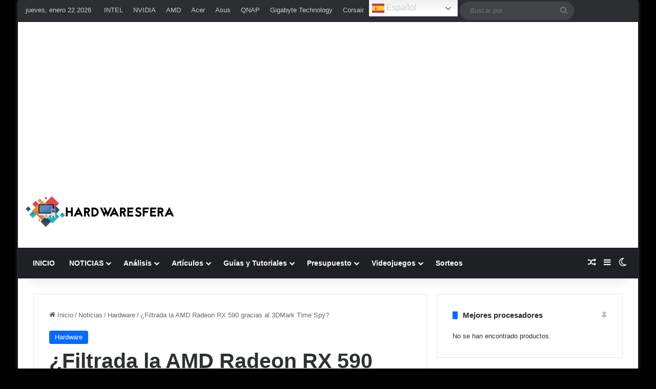

--- FILE ---
content_type: text/html; charset=utf-8
request_url: https://www.google.com/recaptcha/api2/aframe
body_size: -89
content:
<!DOCTYPE HTML><html><head><meta http-equiv="content-type" content="text/html; charset=UTF-8"></head><body><script nonce="xadX_IL1lzHscRoOOJ7AQg">/** Anti-fraud and anti-abuse applications only. See google.com/recaptcha */ try{var clients={'sodar':'https://pagead2.googlesyndication.com/pagead/sodar?'};window.addEventListener("message",function(a){try{if(a.source===window.parent){var b=JSON.parse(a.data);var c=clients[b['id']];if(c){var d=document.createElement('img');d.src=c+b['params']+'&rc='+(localStorage.getItem("rc::a")?sessionStorage.getItem("rc::b"):"");window.document.body.appendChild(d);sessionStorage.setItem("rc::e",parseInt(sessionStorage.getItem("rc::e")||0)+1);localStorage.setItem("rc::h",'1769075238113');}}}catch(b){}});window.parent.postMessage("_grecaptcha_ready", "*");}catch(b){}</script></body></html>

--- FILE ---
content_type: application/javascript; charset=utf-8
request_url: https://fundingchoicesmessages.google.com/f/AGSKWxUeslIeS6ELgXbzGF6Z7IHRAi5CwhQW90fIz218jZ9t5lmGG6Wh2IvV3xTKV6zfHxxWOppe3XCJWrV59CejD1ZUmj1-2dyMgzBnc51hrghztFvv4ayPF806M4_8OhesOjr4E9ReKQ==?fccs=W251bGwsbnVsbCxudWxsLG51bGwsbnVsbCxudWxsLFsxNzY5MDc1MjM4LDkwMDAwMDBdLG51bGwsbnVsbCxudWxsLFtudWxsLFs3LDksNl0sbnVsbCwyLG51bGwsImVuIixudWxsLG51bGwsbnVsbCxudWxsLG51bGwsMV0sImh0dHBzOi8vaGFyZHdhcmVzZmVyYS5jb20vbm90aWNpYXMvaGFyZHdhcmUvZmlsdHJhZGEtbGEtYW1kLXJhZGVvbi1yeC01OTAtZ3JhY2lhcy1hbC0zZG1hcmstdGltZS1zcHkvIixudWxsLFtbOCwiOW9FQlItNW1xcW8iXSxbOSwiZW4tVVMiXSxbMTksIjIiXSxbMTcsIlswXSJdLFsyNCwiIl0sWzI5LCJmYWxzZSJdXV0
body_size: 213
content:
if (typeof __googlefc.fcKernelManager.run === 'function') {"use strict";this.default_ContributorServingResponseClientJs=this.default_ContributorServingResponseClientJs||{};(function(_){var window=this;
try{
var qp=function(a){this.A=_.t(a)};_.u(qp,_.J);var rp=function(a){this.A=_.t(a)};_.u(rp,_.J);rp.prototype.getWhitelistStatus=function(){return _.F(this,2)};var sp=function(a){this.A=_.t(a)};_.u(sp,_.J);var tp=_.ed(sp),up=function(a,b,c){this.B=a;this.j=_.A(b,qp,1);this.l=_.A(b,_.Pk,3);this.F=_.A(b,rp,4);a=this.B.location.hostname;this.D=_.Fg(this.j,2)&&_.O(this.j,2)!==""?_.O(this.j,2):a;a=new _.Qg(_.Qk(this.l));this.C=new _.dh(_.q.document,this.D,a);this.console=null;this.o=new _.mp(this.B,c,a)};
up.prototype.run=function(){if(_.O(this.j,3)){var a=this.C,b=_.O(this.j,3),c=_.fh(a),d=new _.Wg;b=_.hg(d,1,b);c=_.C(c,1,b);_.jh(a,c)}else _.gh(this.C,"FCNEC");_.op(this.o,_.A(this.l,_.De,1),this.l.getDefaultConsentRevocationText(),this.l.getDefaultConsentRevocationCloseText(),this.l.getDefaultConsentRevocationAttestationText(),this.D);_.pp(this.o,_.F(this.F,1),this.F.getWhitelistStatus());var e;a=(e=this.B.googlefc)==null?void 0:e.__executeManualDeployment;a!==void 0&&typeof a==="function"&&_.To(this.o.G,
"manualDeploymentApi")};var vp=function(){};vp.prototype.run=function(a,b,c){var d;return _.v(function(e){d=tp(b);(new up(a,d,c)).run();return e.return({})})};_.Tk(7,new vp);
}catch(e){_._DumpException(e)}
}).call(this,this.default_ContributorServingResponseClientJs);
// Google Inc.

//# sourceURL=/_/mss/boq-content-ads-contributor/_/js/k=boq-content-ads-contributor.ContributorServingResponseClientJs.en_US.9oEBR-5mqqo.es5.O/d=1/exm=ad_blocking_detection_executable,kernel_loader,loader_js_executable,web_iab_tcf_v2_signal_executable/ed=1/rs=AJlcJMwtVrnwsvCgvFVyuqXAo8GMo9641A/m=cookie_refresh_executable
__googlefc.fcKernelManager.run('\x5b\x5b\x5b7,\x22\x5b\x5bnull,\\\x22hardwaresfera.com\\\x22,\\\x22AKsRol8_HGtGPldjIkIPzRjzhCJdQnWXKfU3Uq5M0wefKBPzf2sWinO49oJaR7j0jZjFwARg-O9eZOkLwwSyFsCyKw7vaAQUrxQyPzC5nmeycrGx1xymGjxQjM46YXIyFREaWX45e_K5_3QzZvhjiVLFoXOCZ1MsGQ\\\\u003d\\\\u003d\\\x22\x5d,null,\x5b\x5bnull,null,null,\\\x22https:\/\/fundingchoicesmessages.google.com\/f\/AGSKWxVwTarCpDItcNj-yVGSkW8jKCz4Y3uBSIyHTHRkCfcrPpEx5VGl-qRduNoKFRypg_kGi6tJPgVB1Jl9sjsUiJWUq5I5_ldx5cKjtJ2eCKl26reOeewcLRgPJosMhGozTRKEnmxonA\\\\u003d\\\\u003d\\\x22\x5d,null,null,\x5bnull,null,null,\\\x22https:\/\/fundingchoicesmessages.google.com\/el\/AGSKWxVF6N4OTNekpGc5y3fHOPlO9xfi9KJy2Mq7BzFQHGzoHe1EwX-ARdXiHRz1JPeFN7xLF7ODvug76OvMFXH5iJHrq5R8UgejgVqUvBxZTllxq1yE1z5Njal9pEthulhKYI6RbfqazQ\\\\u003d\\\\u003d\\\x22\x5d,null,\x5bnull,\x5b7,9,6\x5d,null,2,null,\\\x22en\\\x22,null,null,null,null,null,1\x5d,null,\\\x22Privacy and cookie settings\\\x22,\\\x22Close\\\x22,null,null,null,\\\x22Managed by Google. Complies with IAB TCF. CMP ID: 300\\\x22\x5d,\x5b3,1\x5d\x5d\x22\x5d\x5d,\x5bnull,null,null,\x22https:\/\/fundingchoicesmessages.google.com\/f\/AGSKWxWIAanav2E52xDet0k-6kqZvkq6TY-j48---KcWNq0vfyBhvt8ZjpIoKh1LTSdz1bb6fDJ5BCMtDZHT8y16hDNlZgLoBu_GyrLrGLi5k3M3qWgcBE411B_G6sQ4R9pxjQZwnWWEEA\\u003d\\u003d\x22\x5d\x5d');}

--- FILE ---
content_type: application/javascript; charset=utf-8
request_url: https://fundingchoicesmessages.google.com/f/AGSKWxUnkWmwwWz6MRh03AGjtrojC8Xb_TB1WWVjPGydod5ejQsTWLuwsdtcQJXyYiNoTOWTrjt4-0bOBBw92eFeSBFfb_LZzNznKCMitXLwBcFb0hfRqQasmIzXnpTJVrP7twN4wOFJzRcqEirHOaRz1hlti8Z5VFfur890kgjyvKZB6gNaXmxpnATqx_8z/_/ad/top2._blogads_.html?ad=/googlead-/rightrailgoogleads.
body_size: -1290
content:
window['f1cd2a7e-8dee-48a2-a381-439b76c18614'] = true;